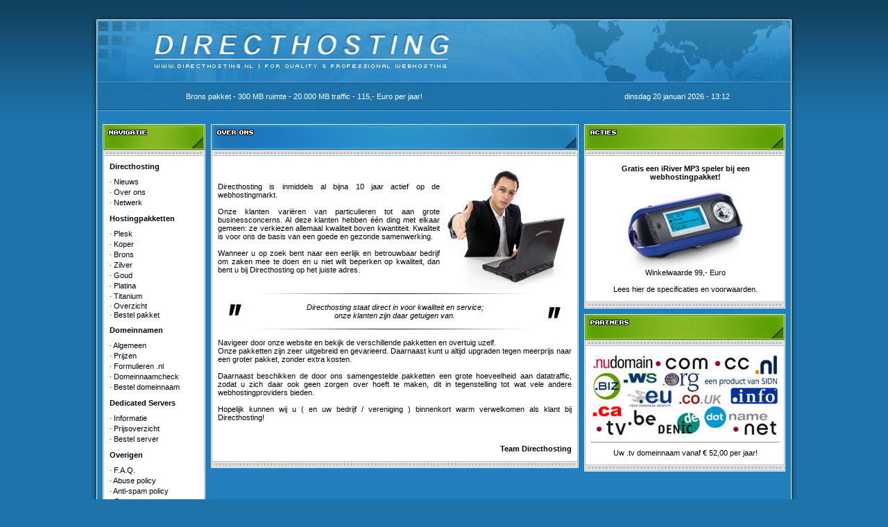

--- FILE ---
content_type: text/html
request_url: http://directhosting.nl/
body_size: 23622
content:
<html>
<head>
<meta name="keywords" content="Plesk webhosting, Plesk domeinnaam, domeinnaam registratie, dedicated private server, dedicated private servers, eu registratie, SIDN deelnemer, professionele webhosting, snelle domeinnaamregistratie, snelle domeinnaam registratie, website online, website hosting, hostingprovider, nederlands bedrijf">
<meta name="description" content="Een professioneel en kwalitatief webhostingbedrijf met 10 jaar ervaring in webhosting en domeinnaamregistraties.">
<meta name="author" content="M. van der Lingen">
<meta http-equiv="From" content="no-spam@directhosting.nl">
<meta http-equiv="Content-Language" content="NL">
<meta name="copyright" content="Directhosting">
<meta name="robots" content="all">
<meta http-equiv="Content-Type" content="text/html; charset=iso-8859-1">
<link rel="stylesheet" type="text/css" href="main.css" />
<link rel="shortcut icon" href="favicon.ico" />
</head>
<body>
<div id="contseo" style=" background-color: #FFFFFF;  text-align: left;  ; font-family: 'Verdana';">
  <a href='http://www.directhosting.nl/layout.php?server' style="font-size: 18px; color: #ff7600; text-decoration: none;">web hosting pakket</a>
  <a href='http://www.directhosting.nl/layout.php?plesk' style="font-size: 74px; color: #de2159; text-decoration: none;">webhosting</a>
  <a href='http://www.directhosting.nl/layout.php?prijzen' style="font-size: 55px; color: #87a800; text-decoration: none;">webhosting domeinnaamregistratie</a>
  <a href='http://www.mbkantoor.nl' style="font-size: 18px; color: #de2159; text-decoration: none;">MB Kantoor administratie belastingadvies</a>
  <a href='http://www.directhosting.nl/layout.php?koper' style="font-size: 18px; color: #87a800; text-decoration: none;">koper</a>
  <a href='http://www.directhosting.nl/layout.php?directhosting' style="font-size: 18px; color: #ff7600; text-decoration: none;">hspcomplete server</a>
  <a href='http://www.directhosting.nl/layout.php?plesk' style="font-size: 18px; color: #de2159; text-decoration: none;">Plesk webhosting</a>
  <a href='http://www.directhosting.nl/layout.php?directhosting' style="font-size: 18px; color: #ff7600; text-decoration: none;">Direct hosting</a>
  <a href='http://www.bizeurope.com' style="font-size: 18px; color: #de2159; text-decoration: none;">BIZ Europe</a>
  <a href='http://www.directhosting.nl/layout.php?peering' style="font-size: 18px; color: #87a800; text-decoration: none;">dedicated hosting</a>
  <a href='http://www.akvoturo.nl' style="font-size: 18px; color: #ff7600; text-decoration: none;">Akvoturo</a>
  <a href='http://www.plasmeijer.nl' style="font-size: 18px; color: #de2159; text-decoration: none;">Restaurant Plasmeijer</a>
  <a href='http://www.directhosting.nl/layout.php?faq' style="font-size: 18px; color: #039faf; text-decoration: none;">website registratie</a>
  <a href='http://www.directhosting.nl/layout.php?informatie' style="font-size: 18px; color: #de2159; text-decoration: none;">Plesk server</a>
  <a href='http://www.ems-nederland.nl' style="font-size: 18px; color: #87a800; text-decoration: none;">EMS Nederland</a>
  <a href='http://www.directhosting.nl/layout.php?directhosting' style="font-size: 30px; color: #ff7600; text-decoration: none;">Directhosting</a>
  <a href='http://www.hetnieuweadverteren.com' style="font-size: 18px; color: #87a800; text-decoration: none;">Het Nieuwe Adverteren</a>
  <a href='http://www.directhosting.nl/layout.php?directhosting' style="font-size: 18px; color: #039faf; text-decoration: none;">wevhosting</a>
  <a href='http://www.bizeurope.com' style="font-size: 18px; color: #de2159; text-decoration: none;">UGA Media</a>
  <a href='http://www.directhosting.nl/layout.php?informatie' style="font-size: 18px; color: #87a800; text-decoration: none;">webhosting server</a>
  <a href='http://www.directhosting.nl/layout.php?pakket' style="font-size: 36px; color: #ff7600; text-decoration: none;">webhosting bestellen</a>
  <a href='http://www.directhosting.nl/layout.php?netwerk' style="font-size: 18px; color: #039faf; text-decoration: none;">ams-ix</a>
  <a href='http://www.directhosting.nl/layout.php?prijsoverzicht' style="font-size: 18px; color: #87a800; text-decoration: none;">webhosting pakket</a>
  <a href='http://odrv2.opendomainregistry.net' style="font-size: 18px; color: #ff7600; text-decoration: none;">snelle domeinnaamregistratie</a>
  <a href='http://www.directhosting.nl/layout.php?directhosting' style="font-size: 18px; color: #87a800; text-decoration: none;">webhostign</a>
  <a href='http://www.directhosting.nl/layout.php?overzicht' style="font-size: 18px; color: #de2159; text-decoration: none;">onbeperkt datatraffic</a>
  <a href='http://www.i-s-e.nl' style="font-size: 18px; color: #039faf; text-decoration: none;">snelle domeinnaam registratie</a>
  <a href='http://www.directhosting.nl/layout.php?nldomeinnaam' style="font-size: 18px; color: #ff7600; text-decoration: none;">domeinnaam webhostingpakket</a>
  <a href='http://www.directhosting.nl/layout.php?nieuws' style="font-size: 18px; color: #87a800; text-decoration: none;">website hosten</a>
  <a href='http://www.rijschoolalliantie.nl' style="font-size: 18px; color: #039faf; text-decoration: none;">Rijschool Alliantie in Amstelveen</a>
  <a href='http://www.directhosting.nl/layout.php?spam' style="font-size: 18px; color: #ff7600; text-decoration: none;">redundancy</a>
  <a href='http://www.eutech.nl' style="font-size: 18px; color: #87a800; text-decoration: none;">Eutech Instruments Europe BV</a>
  <a href='http://www.oosterkerk.nl' style="font-size: 18px; color: #ff7600; text-decoration: none;">Oosterkerk Zwolle</a>
  <a href='http://www.directhosting.nl/layout.php?plesk' style="font-size: 67px; color: #87a800; text-decoration: none;">domeinnaamregistratie</a>
  <a href='http://www.zeilmakerij-zeeland.com' style="font-size: 18px; color: #039faf; text-decoration: none;">Zeilmakerij Zeeland</a>
  <a href='http://www.directhosting.nl/layout.php?handleiding' style="font-size: 18px; color: #87a800; text-decoration: none;">hostingpakket</a>
  <a href='http://www.directhosting.nl/layout.php?voorwaarden' style="font-size: 18px; color: #ff7600; text-decoration: none;">webhosting aanbieder</a>
  <a href='http://www.directhosting.nl/layout.php?domeinnaam' style="font-size: 43px; color: #039faf; text-decoration: none;">domeinnaam bestellen</a>
  <a href='http://www.directhosting.nl/layout.php?prijzen' style="font-size: 18px; color: #87a800; text-decoration: none;">dedicated private servers</a>
  <a href='http://www.directhosting.nl/layout.php?prijsoverzicht' style="font-size: 18px; color: #039faf; text-decoration: none;">Virtual Dedicated Server</a>
  <a href='http://www.directhosting.nl/layout.php?contact' style="font-size: 18px; color: #de2159; text-decoration: none;">Directhosting webhosting</a>
  <a href='http://www.directhosting.nl/layout.php?directhosting' style="font-size: 18px; color: #87a800; text-decoration: none;">gratis domeinnaam</a>
  <a href='http://www.directhosting.nl/layout.php?directhosting' style="font-size: 24px; color: #de2159; text-decoration: none;">Direkthosting</a>
  <a href='http://www.directhosting.nl/layout.php?server' style="font-size: 18px; color: #ff7600; text-decoration: none;">Dedicated Private Server</a>
  <a href='http://www.directhosting.nl/layout.php?directhosting' style="font-size: 18px; color: #039faf; text-decoration: none;">Direkt hosting</a>
  <a href='http://www.directhosting.nl/layout.php?prijsoverzicht' style="font-size: 18px; color: #de2159; text-decoration: none;">plesk dps</a>
  <a href='http://www.directhosting.nl/layout.php?goud' style="font-size: 18px; color: #ff7600; text-decoration: none;">goud</a>
  <a href='http://www.directhosting.nl/layout.php?spam' style="font-size: 18px; color: #de2159; text-decoration: none;">webhosting provider</a>
  <a href='http://www.directhosting.nl/layout.php?abuse' style="font-size: 18px; color: #039faf; text-decoration: none;">webhostingprovider</a>
  <a href='http://www.directhosting.nl/layout.php?contact' style="font-size: 18px; color: #ff7600; text-decoration: none;">webhostingaanbieder</a>
  <a href='http://www.directhosting.nl/layout.php?formulieren' style="font-size: 18px; color: #de2159; text-decoration: none;">domeinnaam webhosting pakket</a>
  <a href='http://www.kager.net' style="font-size: 18px; color: #87a800; text-decoration: none;">KAGER autobedrijf</a>
  <a href='http://www.directhosting.nl/layout.php?titanium' style="font-size: 18px; color: #039faf; text-decoration: none;">titanium</a>
  <a href='http://www.directhosting.nl/layout.php?netwerk' style="font-size: 18px; color: #de2159; text-decoration: none;">website hosting</a>
  <a href='http://www.directhosting.nl/layout.php?handleiding' style="font-size: 18px; color: #87a800; text-decoration: none;">hosting pakket</a>
  <a href='http://www.janwilms.nl' style="font-size: 18px; color: #de2159; text-decoration: none;">Fotografie Jan Wilms</a>
  <a href='http://www.directhosting.nl/layout.php?contact' style="font-size: 18px; color: #039faf; text-decoration: none;">webhostingbedrijf</a>
  <a href='http://www.directhosting.nl/layout.php?informatie' style="font-size: 18px; color: #ff7600; text-decoration: none;">Dedicated server</a>
  <a href='http://www.directhosting.nl/layout.php?brons' style="font-size: 18px; color: #de2159; text-decoration: none;">brons</a>
  <a href='http://www.directhosting.nl/layout.php?nieuws' style="font-size: 18px; color: #87a800; text-decoration: none;">virtuozzo server</a>
  <a href='http://www.directhosting.nl/layout.php?informatie' style="font-size: 18px; color: #de2159; text-decoration: none;">webhostingpakket</a>
  <a href='http://www.directhosting.nl/layout.php?directhosting' style="font-size: 18px; color: #ff7600; text-decoration: none;">gratis domeinnaamregistratie</a>
  <a href='http://www.directhosting.nl/layout.php?check' style="font-size: 49px; color: #039faf; text-decoration: none;">registratie domeinnaam</a>
  <a href='http://www.directhosting.nl/layout.php?referenties' style="font-size: 18px; color: #ff7600; text-decoration: none;">website domeinnaam</a>
  <a href='http://www.directhosting.nl/layout.php?directhosting' style="font-size: 18px; color: #de2159; text-decoration: none;">gratis webhosting</a>
  <a href='http://www.directhosting.nl/layout.php?zilver' style="font-size: 18px; color: #87a800; text-decoration: none;">zilver</a>
  <a href='http://www.directhosting.nl/layout.php?overzicht' style="font-size: 61px; color: #039faf; text-decoration: none;">webhosting domeinnaam</a>
  <a href='http://www.directhosting.nl/layout.php?voorwaarden' style="font-size: 18px; color: #ff7600; text-decoration: none;">webhostingbedrijven</a>
  <a href='http://www.directhosting.nl/layout.php?platina' style="font-size: 18px; color: #039faf; text-decoration: none;">platina</a>
  <a href='http://www.directhosting.nl/layout.php?informatie' style="font-size: 18px; color: #de2159; text-decoration: none;">eigen webserver</a>
</div>
<table width="1024" height="360" border="0" align="center" cellpadding="0" cellspacing="0" id="layout">
	<tr>
		<td height="118" colspan="5"><img src="images/layout_01.jpg" width="1024" height="118" border="0" alt=""></td>
	</tr>
	<tr>
		<td height="42" colspan="5"><table id="Table_01" width="1024" height="42" border="0" cellpadding="0" cellspacing="0">
  <tr>
    <td><img src="images/ntspacer_01.jpg" width="18" height="42" alt="" /></td>
    <td><img src="images/ntspacer_02.jpg" width="11" height="42" alt="" /></td>
    <td width="562" height="42" background="images/ntspacer_03.jpg"><div align="center"><span class="tspace">
      
<a href=layout.php?brons><font color="#ffffff">Brons pakket - 300 MB ruimte - 20.000 MB traffic - 115,- Euro per jaar!</font></a>

    </span> </div></td>
    <td><img src="images/ntspacer_04.jpg" width="99" height="42" alt="" /></td>
    <td width="316" height="42" background="images/ntspacer_05.jpg"><div align="center"><span class="tspace">
      dinsdag 20 januari 2026      -
  13:12    </span> </div></td>
    <td><img src="images/ntspacer_06.jpg" width="18" height="42" alt="" /></td>
  </tr>
</table>
</td>
	</tr>
	<tr>
		<td colspan="5">
			<img src="images/layout_03.jpg" width="1024" height="19" alt=""></td>
	</tr>
	<tr>
		<td width="20" height="100%" background="images/layout_04.jpg">&nbsp;</td>
		<td width="152" valign="top" bgcolor="217fbd"><BASE href="http://www.directhosting.nl/">
<table id="navigatie" width="152" height="66" border="0" cellpadding="0" cellspacing="0">
  <tr>
    <td colspan="3"><img src="images/navigatie_01.jpg" width="152" height="46" alt="" /></td>
  </tr>
  <tr>
    <td width="10" height="100%" background="images/navigatie_02.jpg">&nbsp;</td>
    <td width="128" height="100%" bgcolor="FFFFFF"><table width="128" border="0" cellspacing="0" cellpadding="0">

      <tr>
        <td height="30"><strong>Directhosting</strong></td>
      </tr>
      <tr>
        <td height="15">&#183; <a href="layout.php?nieuws">Nieuws</a></td>
      </tr>
      <tr>
        <td height="15">&#183; <a href="layout.php?directhosting">Over ons</a></td>
      </tr>
      <tr>
        <td height="15">&#183; <a href="layout.php?netwerk">Netwerk</a></td>
      </tr>
      <tr>
        <td height="30"><strong>Hostingpakketten</strong></td>
      </tr>
      <tr>
        <td height="15">&#183; <a href="layout.php?plesk">Plesk</a></td>
      </tr>
      <tr>
        <td height="15">&#183; <a href="layout.php?koper">Koper</a></td>
      </tr>
      <tr>
        <td height="15">&#183; <a href="layout.php?brons">Brons</a></td>
      </tr>
      <tr>
        <td height="15">&#183; <a href="layout.php?zilver">Zilver</a></td>
      </tr>
      <tr>
        <td height="15">&#183; <a href="layout.php?goud">Goud</a></td>
      </tr>
      <tr>
        <td height="15">&#183; <a href="layout.php?platina">Platina</a></td>
      </tr>
      <tr>
        <td height="15">&#183; <a href="layout.php?titanium">Titanium</a></td>
      </tr>
      <tr>
        <td height="13">&#183; <a href="layout.php?overzicht">Overzicht</a></td>
      </tr>
      <tr>
        <td height="13">&#183; <a href="layout.php?pakket">Bestel pakket</a> </td>
      </tr>
      <tr>
        <td height="30"><strong>Domeinnamen</strong></td>
      </tr>

      <tr>
        <td height="15">&#183; <a href="layout.php?algemeen">Algemeen</a></td>
      </tr>
      <tr>
        <td height="15">&#183; <a href="layout.php?prijzen">Prijzen</a></td>
      </tr>
      <tr>
        <td height="15">&#183; <a href="layout.php?formulieren">Formulieren .nl</a> </td>
      </tr>
      <tr>
        <td height="15">&#183; <a href="layout.php?check">Domeinnaamcheck</a></td>
      </tr>
      <tr>
        <td height="15">&#183; <a href="layout.php?domeinnaam">Bestel domeinnaam </a></td>
      </tr>
      <tr>
        <td height="30"><strong>Dedicated Servers</strong> </td>
      </tr>
      <tr>
        <td height="15">&#183; <a href="layout.php?informatie">Informatie</a></td>
      </tr>
      <tr>
        <td height="15">&#183; <a href="layout.php?prijsoverzicht">Prijsoverzicht</a></td>
      </tr>
      <tr>
        <td height="15">&#183; <a href="layout.php?server">Bestel server</a> </td>
      </tr>
      <tr>
        <td height="30"><strong>Overigen</strong></td>
      </tr>
      <tr>
        <td height="15">&#183; <a href="layout.php?faq">F.A.Q.</a></td>
      </tr>
      <tr>
        <td height="15">&#183; <a href="layout.php?abuse">Abuse policy</a></td>
      </tr>
      <tr>
        <td height="15">&#183; <a href="layout.php?spam">Anti-spam policy</a></td>
      </tr>
      <tr>
        <td height="15">&#183; <a href="layout.php?contact">Contactgegevens</a></td>
      </tr>
      <tr>
        <td height="15">&#183; <a href="layout.php?voorwaarden">Voorwaarden</a></td>
      </tr>
      <tr>
        <td height="15">&#183; <a href="layout.php?referenties">Referenties</a></td>
      </tr>
      <tr>
        <td height="5">&nbsp;</td>
      </tr>
    </table>      </td>
    <td width="14" height="100%" background="images/navigatie_04.jpg">&nbsp;</td>
  </tr>
  <tr>
    <td colspan="3"><img src="images/navigatie_05.jpg" width="152" height="18" alt="" /></td>
  </tr>
</table>
</td>
		<td width="538" valign="top" bgcolor="217fbd">
<title>Over ons | Webhosting en domeinnaamregistratie | Directhosting - Hosting Solutions</title>
<meta name="keywords" content="Over ons, webhosting en domeinnaamregistratie, web hosting pakket, webhosting domeinnaamregistratie, Plesk webhosting, dedicated hosting, webhosting provider, webhostingprovider, dedicated server, webhostingpakket, gratis webhosting, gratis domeinnaamregistratie, gratis domeinnaam, domeinnaamregistratie">
<meta name="description" content="Informatie over Directhosting en haar doelstelling. Directhosting, de oplossing voor uw domeinnaamregistraties en webhosting zaken!">
<table id="laatstenieuws" width="538" height="66" border="0" cellpadding="0" cellspacing="0">
  <tr>
    <td colspan="3"><img src="images/coverons.jpg" width="538" height="46" /></td>
  </tr>
  <tr>
    <td width="14" height="100%" background="images/laatstenieuws_02.jpg">&nbsp;</td>
    <td width="510" height="100%" bgcolor="FFFFFF"><br />
      <table width="510" border="0" cellspacing="0" cellpadding="0">
        <tr>
          <td><div align="justify">Directhosting is inmiddels al bijna 10 jaar actief op de webhostingmarkt. <br />
                  <br />
            Onze klanten vari&euml;ren van particulieren tot aan grote businessconcerns. Al deze klanten hebben &eacute;&eacute;n ding met elkaar gemeen: ze verkiezen allemaal kwaliteit boven kwantiteit. Kwaliteit is voor ons de basis van een goede en gezonde samenwerking. <br />
            <br />
            Wanneer u op zoek bent naar een eerlijk en betrouwbaar bedrijf om zaken mee te doen en u niet wilt beperken op kwaliteit, dan bent u bij Directhosting op het juiste adres.<br />
          </div></td>
          <td width="190" height="185" align="right" valign="middle"><img src="images/dh.jpg" width="181" height="175" /></td>
        </tr>
        <tr>
          <td colspan="2"><div align="justify">
            <table width="510" border="0" cellpadding="0" cellspacing="0">
              <tr>
                <td width="50" valign="top"><img src="images/quotes.jpg" width="50" height="50" /></td>
                <td><table width="410" border="0" cellspacing="0" cellpadding="0">
                    <tr>
                      <td align="center"><img src="images/qstreep.jpg" width="400" height="3" /></td>
                    </tr>
                  </table>
                    <div align="center"><em><br />
                      Directhosting staat direct in voor kwaliteit en service; <br />
                      onze klanten zijn daar getuigen van.</em><br />
                      <br />
                    </div>
                  <table width="410" border="0" cellspacing="0" cellpadding="0">
                      <tr>
                        <td><img src="images/qstreep.jpg" width="400" height="3" /></td>
                      </tr>
                  </table></td>
                <td width="50" valign="bottom"><img src="images/quotes.jpg" width="50" height="50" /></td>
              </tr>
            </table>
            <br />
            Navigeer door onze website en bekijk de verschillende pakketten en overtuig uzelf.<br />
            Onze pakketten zijn zeer uitgebreid en gevarieerd. Daarnaast kunt u altijd upgraden tegen meerprijs naar een groter pakket, zonder extra kosten. <br />
            <br />
            Daarnaast beschikken de door ons samengestelde pakketten een grote hoeveelheid aan datatraffic, zodat u zich daar ook geen zorgen over hoeft te maken, dit in tegenstelling tot wat vele andere webhostingproviders bieden. <br />
            <br />
            Hopelijk kunnen wij u ( en uw bedrijf / vereniging ) binnenkort warm verwelkomen als 
            klant bij Directhosting!<br />
            <br />
            <table width="510" border="0" cellspacing="0" cellpadding="0">
              <tr>
                <td height="21">&nbsp;</td>
              </tr>
            </table>
            <table width="510" border="0" cellspacing="0" cellpadding="0">
              <tr>
                <td align="right"><strong>Team Directhosting </strong></td>
              </tr>
            </table>
          </div></td>
        </tr>
      </table>
      <br />
</td>
    <td width="14" height="100%" background="images/laatstenieuws_04.jpg">&nbsp;</td>
  </tr>
  <tr>
    <td colspan="3"><img src="images/laatstenieuws_05.jpg" width="538" height="18" alt="" /></td>
  </tr>
</table>
	
		
</td>
<td width="294" valign="top" bgcolor="217fbd">
<style type="text/css">
<!--
.style1 {font-size: 9px}
-->
</style>
<table id="acties" width="294" height="66" border="0" cellpadding="0" cellspacing="0">
  <tr>
    <td colspan="3"><img src="images/acties.jpg" width="294" height="46" /></td>
  </tr>
  <tr>
    <td width="14" height="100%" background="images/partners_02.jpg">&nbsp;</td>
    <td width="272" height="100%" align="left" bgcolor="FFFFFF"><br />
      <table width="272" border="0" cellspacing="0" cellpadding="0">
      <tr>
        <td align="center"><strong>Gratis een iRiver MP3 speler  bij een webhostingpakket!<br />
          <br />
        </strong></td>
      </tr>
      <tr>
        <td align="center"><img src="images/iriver2.jpg" width="175" height="114" /><br />
          Winkelwaarde 99,- Euro <br />
          <br />
          <a href="layout.php?acties">Lees hier de specificaties en voorwaarden.</a><br /></td>
      </tr>
    </table>
    <br /></td>
    <td width="8" height="100%" background="images/partners_04.jpg">&nbsp;</td>
  </tr>
  <tr>
    <td colspan="3"><img src="images/partners_05.jpg" width="294" height="18" alt="" /></td>
  </tr>
</table>
<table id="partners" width="294" height="66" border="0" cellpadding="0" cellspacing="0">
  <tr>
    <td colspan="3"><img src="images/partners_01.jpg" width="294" height="46" alt="" /></td>
  </tr>
  <tr>
    <td width="14" height="100%" background="images/partners_02.jpg">&nbsp;</td>
    <td width="272" height="100%" align="left" bgcolor="FFFFFF"><br />
      <img src="images/partners.jpg" width="272" height="120" />
<hr />	  
      <table width="272" height="25" border="0">
<tr>
<td height="22" align="center" valign="top">
<a href=layout.php?prijzen><font color="#000000">Uw .tv domeinnaam vanaf € 52,00 per jaar!</font></a>

</td>
</tr>
</table>
	</td>
    <td width="8" height="100%" background="images/partners_04.jpg">&nbsp;</td>
  </tr>
  <tr>
    <td colspan="3"><img src="images/partners_05.jpg" width="294" height="18" alt="" /></td>
  </tr>
</table>
</td>
		<td width="20" height="100%" background="images/layout_08.jpg">&nbsp;</td>
	</tr>
	<tr>
		<td colspan="5">
			<img src="images/layout_09.jpg" width="1024" height="12" alt=""></td>
	</tr>
	<tr>
		<td height="42" colspan="5"><table width="1024" border="0" cellspacing="0" cellpadding="0">
  <tr>
    <td width="1024" height="42" align="center" valign="middle" background="images/layout_10.jpg"><span class="bspace">Directhosting is een onderdeel van Internet Service Europe Ltd. &nbsp;&nbsp;&nbsp; / &nbsp;&nbsp;&nbsp; Onder voorbehoud van alle rechten &nbsp;&nbsp;&nbsp; / &nbsp;&nbsp;&nbsp; Copyright 1999 - 2026</span></td>
  </tr>
</table>
</td>
	</tr>
	<tr>
		<td height="61" colspan="5"><img src="images/layout_11.jpg" width="1024" height="61" alt="" /></td>
	</tr>
</table>

</body>
</html>		


--- FILE ---
content_type: text/css
request_url: http://directhosting.nl/main.css
body_size: 1852
content:
/* CSS Document */
<!--
html {
     overflow: -moz-scrollbars-vertical;
}
body {
	background-image: url(images/bgmain.jpg);
	background-repeat: repeat-x;
	margin-left: 0px;
	margin-top: 0px;
	margin-right: 0px;
	margin-bottom: 0px;
	background-color: #1e73aa;
}
body,td,th {
	font-family: Verdana, Arial, Helvetica, sans-serif;
	font-size: 11px;
	color: #000000;
}
.domg { 
	color : #000000;
}
.domb { 
	color : #666666;
}
a:link {
	color: #000000;
	text-decoration: none;
}
a:visited {
	text-decoration: none;
	color: #000000;
}
a:hover {
	text-decoration: none;
	color: #000000;
}
a:active {
	text-decoration: none;
	color: #000000;
}
.bspacer {
	font-family: Verdana, Arial, Helvetica, sans-serif;
	font-size: 11px;
	color: #FFFFFF;
}
.pa {
    font-size: 10px;
	color: #999999;
}
.newstime {
	color: #999999;
}
.dhbezet {
	color: #d40000;
}
.dhvrij {
	color: #0fd300;
}
.tspace {
	color: #ffffff;
	text-align:justify;
}
.bspace {
	color: #ffffff;
}
.vtitel {
	font-size: 12px;
}

.cssform p{
width: 510px;
clear: left;
margin: 0;
padding: 5px 0 8px 0;
padding-left: 155px; /*width of left column containing the label elements*/
border-top: 1px dashed gray;
height: 1%;
}

.cssform label{
font-weight: normal;
vertical-align: middle;
float: left;
margin-left: -155px; /*width of left column*/
width: 150px; /*width of labels. Should be smaller than left column (155px) to create some right margin*/
}

.cssform input[type="text"]{ /*width of text boxes. IE6 does not understand this attribute*/
width: 180px;
}

.cssform textarea{
width: 250px;
height: 150px;
}

/*.threepxfix class below:
Targets IE6- ONLY. Adds 3 pixel indent for multi-line form contents.
to account for 3 pixel bug: http://www.positioniseverything.net/explorer/threepxtest.html
*/

* html .threepxfix{
margin-left: 3px;
}

#contseo {
	display:none; 
	visibility:hidden; 
}
---!>